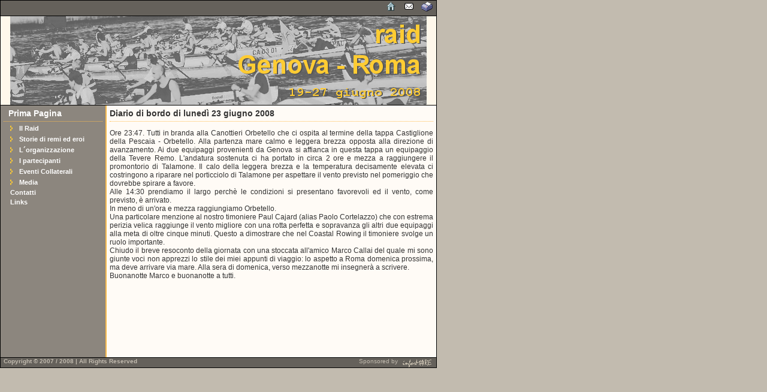

--- FILE ---
content_type: text/html
request_url: http://raid.informare.it/diario23.htm
body_size: 3330
content:
<!DOCTYPE HTML PUBLIC "-//W3C//DTD HTML 4.01 Transitional//EN" "http://www.w3.org/TR/html4/loose.dtd">
<html>
<head>
<meta name="verify-v1" content="1+9yN09DZ1asMn+D6eSsuFzAJ5JrIQt381bEaXm8DMs=" />
<title>Raid Remiero Genova Roma</title>

<link rel='stylesheet' type='text/css' href='/styles/xfenster.css'>
<script type='text/javascript' src='/jscript/x_core.js'></script>
<script type='text/javascript' src='/jscript/x_event.js'></script>
<script type='text/javascript' src='/jscript/x_drag.js'></script>
<script type='text/javascript' src='/jscript/lib/xfenster.js'></script>
<script type='text/javascript'>
document.write("<style type='text/css'>.xFenster {display:none}</style>");
function goPop(nota, evt){
new xFenster('xf'+nota, 'Nota '+nota, null, 200, mouseY(evt), 500, 160, true, true, true, true);
}
function mouseY(evt) {
if (evt.pageY) return evt.pageY;
else if (evt.clientY)
   return evt.clientY + (document.documentElement.scrollTop ?
   document.documentElement.scrollTop :
   document.body.scrollTop);
else return 0;
}
</script>

<link rel="stylesheet" type="text/css" media="print" href="styles/print.css" />
<link rel="stylesheet" type="text/css" media="screen" href="styles/table-less-1.css" />
</head>

<body bgcolor="#CCCCCC">
  <div id="mainbody">
    <div id="topnav"><a href="/index.htm" target="_top" title="Prima Pagina"><img src="images/home.gif" alt="Prima Pagina" border="0" /></a><a href="/Contatti.htm" target="_top" title="Contatti"><img src="images/email.gif" alt="Contatti" border="0" /></a><a onclick="print()" title="Stampa la pagina"><img src="images/print.gif" alt="Stampa la pagina" border="0" /></a></div>
    <div id="header">
    </div>
    <div id="leftcol">
      <div class="title">
        <h1>&nbsp;&nbsp;<a href="/index.htm">Prima Pagina</a></h1>
      </div>
      <div class="content">

<script type="text/javascript" src="menu/Scripts/cooltree.js"></script>
<script type="text/javascript">if (document.layers) document.write('<img src="menu/images/b.gif" width="' + (window.innerWidth - 57) + '" height="1" />');</script>
<style type="text/css">
.clsDemoNode, .clsDemoNode:visited{
	color: white;
	font-weight: bold;
	font-size : 11px;
	text-decoration : none;
	font-family : Arial, Helvetica, sans-serif;
}
.clsDemoNode:hover{
	color: #FFCC33;
	font-weight: bold;
	font-size : 11px;
	text-decoration : none;
	font-family : Arial, Helvetica, sans-serif;
}

.clsDemoNode1, .clsDemoNode1:visited{
	color: white;
	font-size : 11px;
	text-decoration : none;
	font-family : Arial, Helvetica, sans-serif;
}
.clsDemoNode1:hover{
	color: #FFCC33;
	font-size : 11px;
	text-decoration : none;
	font-family : Arial, Helvetica, sans-serif;
}
</style>

<script type="text/javascript">
var TREE1_FORMAT =
[
//0. left position
	15,
//1. top position
	30,
//2. show +/- buttons
	true,
//3. couple of button images (collapsed/expanded/blank)
	["menu/img/menu_pil.gif", "menu/img/menu_pil_active.gif", "menu/img/b.gif"],
//4. size of images (width, height,ident for nodes w/o children)
	[14,14,0],
//5. show folder image
	false,
//6. folder images (closed/opened/document)
	["menu/img/b.gif", "menu/img/b.gif", "menu/img/b.gif"],
//7. size of images (width, height)
	[8,2],
//8. identation for each level [0/*first level*/, 16/*second*/, 32/*third*/,...]
	[0,20,35,0],
//9. tree background color ("" - transparent)
	"",
//10. default style for all nodes
	"clsDemoNode",
//11. styles for each level of menu (default style will be used for undefined levels)
	["clsDemoNode","clsDemoNode1","clsDemoNode1","clsDemoNode1","clsDemoNode1"],
//12. true if only one branch can be opened at same time
	true,
//13. item pagging and spacing
	[0,1],
];

var TREE1_NODES = [
	['Il Raid', null, null,
		['Presentazione', "/presentazione.htm", null],
		['Il &quot;Progetto&quot;', "/Progetto.htm", null,
			['Premessa', "/ProgettoPremessa.htm", null],
			['Il Progetto', "/ProgettoProgetto.htm", null],
			['I partecipanti', "/ProgettoPartecipanti.htm", null],
			['L&acute;organizzazione', "/ProgettoOrganizzazione.htm", null],
			['Il viaggio', "/ProgettoViaggio.htm", null],
			['Le risorse finanziarie', "/ProgettoRisorse.htm", null],
			['Conclusione', "/ProgettoConclusione.htm", null],
		],
		['Il percorso', "/Percorso.htm", null],
		['Il regolamento', "/regolamento.htm", null],
		['Il &quot;logo&quot; del Raid', "/logo.htm", null],
				['Meteo', "/Meteo.htm", null],
		['La &quot;Realizzazione&quot;', null, null,
			['Messaggi', "/RealizzazioneMessaggi.htm", null],
			['Emozioni', "/RealizzazioneEmozioni.htm", null],
			['Foto', "/RealizzazioneFoto.htm", null],
			['Video', "/RealizzazioneVideo.htm", null],
		],
	],
	['', null, null],
	['Storie di remi ed eroi', null, null,
		['Antiche gare a remi', "/AnticheGare.htm", null],
		['Grandi regate dell&acute;800', "/grandiregate800.htm", null],
		['Raids del passato', "/raids.htm", null],
		['Storie di amor patrio', "/AmorPatrio.htm", null],
		['&quot;Leggende&quot; del remo', "/leggende.htm", null],
		['120 anni di F.I.C.', "/120anni.htm", null],
				['Gli allori olimpici', "/AlloriOlimpici.htm", null],
		['I titoli mondiali', "/TitoliMondiali.htm", null],
	],
	['', null, null],
	['L&acute;organizzazione', null, null,
		['G.S. Speranza', null, null,
				['Storia della Societ&agrave;', "/SperanzaIndex.htm", null],
				['Galleria fotografica', "/SperanzaGalleria.htm", null],
		],
		['R.C.C. Tevere Remo', "/OrganizzazioneTevere.htm", null],
		['Il <I>team</I> di lavoro', "/OrganizzazioneTeam.htm", null],
	],
	['', null, null],
	['I partecipanti', null, null,
		['Elenco', "Partecipanti.htm", null],
	],
		['', null, null],
	['Eventi Collaterali', null, null,
		['47&deg; Salone Nautico', "/salone.htm", null],
		['Premiazione Olimpionici', "/olimpici.htm", null],
		['Sanremo-Montecarlo', "/SanremoMontecarlo.htm", null],
		['Incontro all&acute;Eridano', "/Eridano.htm", null],
		['Camp. Italiano Fondo', "/CampFondo.htm", null],

	],
	['', null, null],
	['Media', null, null,
		['Comunicati', "/Comunicati.htm", null],
		['Rassegna stampa', "/Rassegna.htm", null],
	],
		['', null, null],
		['Contatti', "contatti.htm", null,
	],
	['', null, null],
		['Links', "links.htm", null,
	],
];

var tree1 = new COOLjsTree("Tree1", TREE1_NODES, TREE1_FORMAT);
</script>
      </div>
    </div>
    <div id="rightcol"><a name="content"></a>
      <div class="title">
        <h1>Diario di bordo di luned&igrave; 23 giugno 2008</h1>
      </div>
      <div class="content"><p align="justify">
	  Ore 23:47. Tutti in branda alla Canottieri Orbetello che ci ospita al termine della tappa Castiglione della Pescaia - Orbetello. Alla partenza mare calmo e leggera brezza opposta alla
	  direzione di avanzamento. Ai due equipaggi provenienti da Genova si affianca in questa tappa un equipaggio della Tevere Remo. L'andatura sostenuta ci ha portato in circa 2 ore e mezza
	  a raggiungere il promontorio di Talamone. Il calo della leggera brezza e la temperatura decisamente elevata ci costringono a riparare nel porticciolo di Talamone per aspettare il vento
	  previsto nel pomeriggio che dovrebbe spirare a favore.<br>
	  Alle 14:30 prendiamo il largo perch� le condizioni si presentano favorevoli ed il vento, come previsto, &egrave; arrivato.<br>
	  In meno di un'ora e mezza raggiungiamo Orbetello.<br>
	  Una particolare menzione al nostro timoniere Paul Cajard (alias Paolo Cortelazzo) che con estrema perizia velica raggiunge il vento migliore con una rotta perfetta e sopravanza
	  gli altri due equipaggi alla meta di oltre cinque minuti. Questo a dimostrare che nel Coastal Rowing il timoniere svolge un ruolo importante.<br>
	  Chiudo il breve resoconto della giornata con una stoccata all'amico Marco Callai del quale mi sono giunte voci non apprezzi lo stile dei miei appunti di viaggio: lo aspetto a Roma 
	  domenica prossima, ma deve arrivare via mare. Alla sera di domenica, verso mezzanotte mi insegner&agrave; a scrivere.<br>
	  Buonanotte Marco e buonanotte a tutti.
	  <br><br><br><br><br><br><br><br><br>
	  </p></div>
    </div>
    <div id="footer">
      <h3>Copyright &copy; 2007 / 2008 | All Rights Reserved</h3>
	  <div style="float: right; padding-right: 5px;">Sponsored by <a href="http://www.informare.it" title="inforMARE" target="_blank"><IMG SRC="/images/inf01.gif" WIDTH=56 HEIGHT=15 ALIGN=middle border=0></a></div>
    </div>
  </div>

</body>
</html>


--- FILE ---
content_type: text/css
request_url: http://raid.informare.it/styles/xfenster.css
body_size: 2597
content:
/* These styles are dynamically assigned by xFenster.   Do not apply them to any html.*/.xfCon { /* overall container */  position:absolute;  visibility:hidden;  overflow:hidden;  margin:0;  padding:0;  font-size:12px; /*x-small;*/  color:#000;  background:#fffbf6; /*#ccc;*/ /*#596380;*/  cursor:default;  border:1px solid #394360; /*#ffbd4d;*/}#xfCon a {	color: #333;	font-weight: bold;	text-decoration: none;	border-bottom: 1px dotted #333;	background: #fffbf6;}#xfCon a:hover {	color: #ffbd4d;	background: #fffbf6;}.xfTBar { /* titlebar default */  position:absolute;  left:1px;  top:1px;  right:1px;  overflow:hidden;  font-size:x-small;  margin:0;  padding:1px 4px;  font-weight:normal;  color:#000;  background:#65615b; /*#99a3c0;*/  cursor: move;}.xfTBarF { /* titlebar focused */  position:absolute;  left:1px;  top:1px;  right:1px;  overflow:hidden;  font-size:x-small;  margin:0;  padding:1px 4px;  font-weight:bold;  color:#fff;  background:#65615b; /*#596380;*/  cursor: move;}.xfSBar { /* statusbar default */  position:absolute;  left:1px;  bottom:1px;  right:1px;  overflow:hidden;  font-size:x-small;  margin:0;  padding:1px 4px;  color:#000;  background:#65615b; /*#99a3c0;*/  cursor: pointer;}.xfSBarF { /* statusbar focused */  position:absolute;  left:1px;  bottom:1px;  right:1px;  overflow:hidden;  font-size:x-small;  margin:0;  padding:1px 4px;  color:#000;  background:#65615b; /*#596380;*/  cursor: pointer;}.xfMIco { /* maximize/restore icon */  position:absolute;  overflow:hidden;  font-size:x-small;  right:16px;  top:1px;  width:12px;  height:12px;  margin:0;  padding:0;  background:transparent;  cursor:pointer;  background-image:url(/images/xf_maxres_icon.gif);}.xfCIco { /* close icon */  position:absolute;  overflow:hidden;  font-size:x-small;  right:1px;  top:1px;  width:12px;  height:12px;  margin:0;  padding:0;  background:transparent;  cursor:pointer;  background-image:url(/images/xf_close_icon.gif);}.xfRIco { /* resize icon */  position:absolute;  overflow:hidden;  font-size:x-small;  right:1px;  bottom:1px;  width:12px;  height:12px;  margin:0;  padding:0;  background:transparent;  cursor: se-resize;  background-image:url(/images/xf_resize_icon.gif);}.xfClient { /* The 'client area' can be an IFRAME or a DIV */  position:absolute !important;  left:1px !important;  right:1px !important;  overflow:auto;  margin:0 !important;  padding:0 !important;  border:1px solid #394360; /*#ffbd4d;*/}

--- FILE ---
content_type: text/css
request_url: http://raid.informare.it/styles/table-less-1.css
body_size: 657
content:
body {
	margin: 0;
	padding: 0;
	color: #FFF;
	background: #C2BBAF;
	font: 12px Arial, Helvetica, sans-serif;
}
a {
	color: #333;
	text-decoration: none;
	font-weight: bold;
	background: #FFF;
}
a:hover {
	color: #ffbd4d;
	text-decoration: none;
	font-weight: bold;
	background: #FFF;
}

#mainbody {
	width: 727px;
	margin: 0;
	padding: 0;
	border: 1px solid #000;
	color: #FFF;
	background: #8c867e;
}
#topnav {
	clear: both;
	position: relative;
	width: 727px;
	height: 25px;
	border-bottom: 1px solid #000;
	text-align: right;
	padding: 0;
	background: #65615b;
	color: #FFFFFF;
}
#topnav a {
	border: 0px;
	text-decoration: none;
	padding: 0px 5px 0px 5px;
	background: #65615b;
	color: #FFFFFF;
}
#topnav a:hover {
	text-decoration: none;
	background: #65615b;
	color: #ffbd4d;
}
#header {
	clear: both;
	position: relative;
	width: 727px;
	height: 148px;
	max-height: 148px;
	overflow: hidden;
	color: #FFF;
	padding: 0;
	margin: 0;
	background: #FFF8EB url(/foto/header5.png) no-repeat center;
	border-bottom: 1px solid #000;
}
#leftcol {
	position: relative;
	width: 165px;
	color: #FFF;
	padding: 5px;
	float: left;
	text-align: left;
	background: #8c867e;
}
#leftcol .title h1 {
	font-size: 14px;
	font-weight: bold;
	margin: 0;
	padding: 0;
}
#leftcol .content {
	margin: 5px 0 10px;
	border-top: 1px dotted #ffbd4d;
}
#leftcol a {
	color: #FFF;
	font-weight: bold;
	text-decoration: none;
	background: #8c867e;
}
#leftcol a:hover {
	color: #ffbd4d;
	background: #8c867e;
}
#rightcol {
	position: relative;
	width: 540px;
	border-left: 2px solid #ffbd4d;
	color: #333;
	padding: 5px;
	float: right;
	text-align: left;
	background: #fffbf6;
}
#rightcol .title h1 {
	font-size: 14px;
	font-weight: bold;
	margin: 0;
	padding: 0;
}
#rightcol .content {
	margin: 5px 0 10px;
	border-top: 1px dotted #ffbd4d;
}
#rightcol a {
	color: #333;
	font-weight: bold;
	text-decoration: none;
	border-bottom: 1px dotted #333;
	background: #fffbf6;
}
#rightcol a:hover {
	color: #ffbd4d;
	background: #fffbf6;
}
#footer {
	clear: both;
	position: relative;
	width: 727px;
	height: 16px;
	font-size: 10px;
	color: #C2BBAF;
	text-align: center;
	background: #65615b;
	border-top: 1px solid #000;
}
#footer h3 {
	font-size: 10px;
	margin: 0;
	padding: 0 5px;
	float: left;
}
#footer a {
	text-decoration: none;
	font-weight: bold;
	color: #FFF;
	font-size: 10px;
	background: #65615b;
}
#footer a:hover {
	color: #ffbd4d;
	text-decoration: none;
	background: #65615b;
}
.screenshot {
	padding: 4px;
	float: right;
}
#toplink {
	float: right;
	clear: both;
}

--- FILE ---
content_type: text/css
request_url: http://raid.informare.it/styles/print.css
body_size: 299
content:
#leftcol {
	display: none;
	}
#mainbody {
	width: 600px;
	margin: 0;
	padding: 0;
	text-align: left;
	}
#topnav {
	display: none;
	}
#header {
	display: none;
	}
.screenshot {
	display: none;
	}
#footer {
	display: none;
	}
#toplink {
	display: none;
	}

--- FILE ---
content_type: application/javascript
request_url: http://raid.informare.it/menu/Scripts/cooltree.js
body_size: 6950
content:
// Title: COOLjsTree
// URL: http://javascript.cooldev.com/scripts/cooltree/
// Version: 2.8.7c
// Last Modify: 24 Apr 2007

// Options: STANDARD, COMPRESSED

(function(){function _3F(_6){return typeof _6=='function'};function _g(_6){return typeof _6=='undefined'};function _3w(_6){return typeof _6=='number'};function _3z(_6){return typeof _6=='object'};var$=null;function _C(_29){this._M=[_g(_29)?'':_29]};_C.prototype={_2d:function(_2J){this._M.splice(0,0,[_2J]);return this},_13:function(_a){this._M[this._M.length]=_a;return this},_3H:function(_a){this._M=this._M.concat(_a._M);return this},_2I:function(){var _a=this._K(),_8=[],_B=0;while((_B=_a.indexOf('{',_B))!=-1&&_a.length-_B>2)if(_a.charAt(_B+2)=='}'){_8[_8.length]=_a.slice(0,_B);_8[_8.length]=parseInt(_a.charAt(_B+1));_a=_a.slice(_B+3);_B=0};return _8.concat([_a])},_$:function(_1p,_2L){this._13(_1p[0]);for(var i=1;i<_1p.length;i+=2)this._13(_2L[_1p[i]])._13(_1p[i+1]);return this},_K:function(){return this._M.join('')}};function _k(_o,_e,_4,_2N,_19){this.name=this._o=_o;this.bw=new _k._2z();with(_k._1g.prototype){if(this.bw.gecko)_L=_2U;else if(this.bw.ns4)_L=_2K;else if(this.bw.operaNew)_L=_2Q;else if(this.bw._Q)_L=_2W;else _L=_2X;if(this.bw.ns4)_O=_2S;else _O=_2T};var _1K={_F:_4[0],_z:_4[1],_1a:{nb:_4[2],nf:_4[5]},_2D:_4[3],_1H:_4[3][2],_1A:_4[4][0],_1F:_4[4][1],_2G:_4[4][2],_2H:_4[6],_1P:_4[7][0],_1M:_4[7][1],_1B:_4[8],_1L:_4[10],_34:_4[11],_3e:_4[12],_3j:_4[13][0],_3k:_4[13][1]};if(_1K._1a.nb)_1_(_4[3]);if(_1K._1a.nf)_1_(_4[6]);this._4=_1K;this._1z=null;if(!this.bw._15)this.__=new _k._1$(_4[9],this);if(_g(window.CTrees))window.CTrees={};window.CTrees[_o]=this;this.jsPath="window.CTrees['"+_o+"']";this.Nodes=this._e=[];this._3h=-1;this._3f=0;this._1I={};this._m=this._17(([{id:null},'',null,null,{format:{}}]).concat(_e));this._V=this.bw._Q?'':'px';this._W=!_2N&&this.bw.dom&&!this.bw._Q&&!this.bw.ns4;this._19=_19;this._20=document.body&&document.body.dir=='rtl';this._Z=-1;this._A={_3u:'<a onmouseover="'+this._r('{0}','onmouseover','{1}')+'" href="{2}" target="{3}" id="{4}" class="{5}">{6}</a>',_1q:'<img src="{0}" name="{1}" id="{1}" width="{2}" height="{3}" border="0"'+(this.bw.ns4?'':' style="display:block"')+' />',_11:'<td style="font-size:1px" width="{0}">{1}</td>',_3r:'<table{0} cellpadding="'+this._4._3j+'" cellspacing="'+this._4._3k+'" border="0" class="cls'+this._o+'__{1}"><tbody><tr>{2}{3}<td{4}><div id="{5}a" style="position:relative;">{6}</div></td></tr></tbody></table>',_3q:'<div onmouseover="'+this._r('layer','onmouseover','{0}')+'" id="{1}d"  style="{2}left:-10000px;top:-10000px;position:absolute;{3}">{4}</div>'};for(var i in this._A)this._A[i]=new _C(this._A[i])._2I();this.init();this._21=true;this.draw()};$=_k.prototype;_k._3D=function(){if(!new _k._2z().ns4)for(var i in window.CTrees){window.CTrees[i]._21=true;window.CTrees[i].draw()}};$.$handleEvent=function(_l,_d,_J,_9,_j){var _=this._3d(_J),_r=_l+'_'+_d;if(!_)return false;if(!_._1f[_l]){this._22(_l,_9,this,_J);this._22(_l,_9,_._23(),_J);_._1f[_l]=true};this._1W(_r,_._23(),_,_j);return this._1W(_r,this,_,_j)};$._22=function(_l,_9,_1o,_J){for(var _r in _1o)if(_r.match(new RegExp('^'+_l+'_'+'(on.+)$')))_9[RegExp.$1]=new Function(this._r(_l,RegExp.$1,_J))};$._1W=function(_r,_1o,_32,_j){return _1o[_r]?_1o[_r](_32,_j):false};$._r=function(_l,_j,_J){return'return '+this.jsPath+'.$handleEvent(\''+_l+'\',\''+_j+'\','+_J+',this,window.event||arguments[0])'};$.getAdditionalColumns=function(_){return''};$.getRoot=$._N=function(){if(!this._12){this._m._9=this._12=new _k._1g(this._m,this,null,false);this._12._P(true)};return this._12};$._1R=function(_3){var _p=this._1x('n',_3,this._m._1);if(!_p)return null;var _7=this._m,i=0;for(var i=0;i<_p.length-1;i++)_7=_7._1[_p[i]];return[_7,_p[i]]};$._10=function(_){if(_==this._12)this._12=null;if(_._9){_._9._1D();_._v=null;_._9=null};for(var i=0;i<_._1.length;i++)if(_._1[i]._9)this._10(_._1[i])};$._3C=function(_2x,_u,_5){var _7;if(_2x==this._m._3)_7=this._m;else{var _G=this._1R(_2x);if(_G)_7=_G[0]._1[_G[1]]};if(_7){this._10(_7);for(var i=0;i<_5.length;i++)_5[i]=this._17(_5[i]);_u=Math.max(0,Math.min(_u,_7._1.length));if(_u==_7._1.length)_7._1=_7._1.concat(_5);else{var _1=_7._1;_7._1=[];for(var i=0;i<_1.length;i++){if(i==_u)_7._1=_7._1.concat(_5);_7._1[_7._1.length]=_1[i]}};this._w();return _u}else return null};$._30=function(_3,_5,_2_,_2$,_2q){if(_3==this._N()._3){this._N()._R();this._10(this._N());var _5=this._17(_5);if(_2q)_5._1=this._m._1;this._m=_5}else{var _G=this._1R(_3);if(_G){var _7=_G[0],_1=_7._1,_3=_G[1];this._10(_7);var _5=this._17(_5);if(_2_)_5[0]=_7._1[_3][0];if(_2$)_5[4]=_7._1[_3][4];if(_2q)_5._1=_7._1[_3]._1;_5.i=_5[0].id;_5.f=_5[4].format;_7._1[_3]=_5}}};$._3A=function(_7,_3){if(!_g(_7._1[_3])){if(_7._1[_3]._9)delete this._e[_7._1[_3]._9._3];this._10(_7);_7._1.splice(_3,1)}};$.getSelectedNode=function(){return this.nodeByIndex(this._1z)};$._35=function(_){return this._1z===_._3};$._2r=function(_1b){for(var i in _1b){this._1w[_1b[i].id]=_1b[i];if(_1b[i].layers)this._2r(_1b[i].layers)}};$._2p=function(_q){if(this.bw.ns4){if(!this._1w){this._1w={};this._2r(document.layers)};return this._1w[_q]}else return(document.all&&document.all[_q])||document.getElementById(_q)};$.moveTo=function(x,y){this.__._z=y;this.__._F=x;this.__._O(x,y);this._4._z=y;this._4._F=x;this.draw()};$.ensureVisible=function(_3,_3a){var _=this.nodeByIndex(_3);var _w=false;while(_){_=_._v;if(_._18())break;if(!_._s()){this.expandNode(_._3,1);_w=true}};if(_w&&!_3a)this.draw()};$._1x=function(_16,_6,_e){for(var i=0;i<_e.length;i++){switch(typeof(_6)){case'string':case'number':if(_e[i][_16]==_6)return[i];break;default:if((''+_e[i][_16]).match(_6))return[i]};var _2y=this._1x(_16,_6,_e[i]._1);if(_2y)return[i].concat(_2y)};return null};$._1l=function(_16,_6){return this._N()._2w(this._1x(_16,_6,this._m._1))};$.nbn=$.nodeByName=function(_6){return this._1l('c',_6)};$.nodeByID=function(_6){return this._1l('i',_6)};$.nodeByURL=function(_6){return this._1l('u',_6)};$.nodeByIndex=$._3d=function(_6){if(!this._e[_6])this._e[_6]=this._1l('n',_6);return this._e[_6]};$.nodeByXY=function(_X,_Y){for(var i=0;i<this._e.length;i++)if(this._e[i])with(this._e[i])if(visible&&_i<=_X&&_b<=_Y&&_i+w>_X&&_b+h>_Y)return this._e[i];return null};$._w=function(_b){if(!this._2c)this._2c=window.setTimeout(this.jsPath+'.draw()',1);if(typeof(_b)=='number')this._Z=Math.min(_b,this._Z);else this._Z=-1};$._1D=function(_){_._1D()};$._R=function(){if(this._W)for(var _3 in this._1I){var _=this.nodeByIndex(_3);if(_)_._R()};this._1I={}};$.draw=function(){if(this.bw._15||!this._21)return;this._R();this._2b=true;this._I=0;this._E=0;with(this._N()){draw(true);if(this._20)draw(true)};this.__._37(this._E,this._I);this._2c=null;this._Z=10000000;if(this.ondraw)this.ondraw(this);this._2b=false};$.expandNode=function(_3,_3I,_2l){if(!this.bw._15){var _=this.nodeByIndex(_3);if(_2l)this.selectNode(_3);if(_&&_._2m()){var _3o=!_._s();if(this._4._3e){this.collapseAll(this._v);this.ensureVisible(_.index,true)};_._P(_3o);this._w(_._b)}}};$._2l=$.selectNode=function(_3){this._1z=parseInt(_3);this._w()};$._2k=function(_c,_){for(var i=0;i<_._1.length;i++){this._2k(_c,_._1[i]);if(_._1[i]._1.length)if(_._1[i]._9)_._1[i]._9._P(_c);else _._1[i][4].format.expanded=_c}};$._2j=function(_c,_){this._2k(_c,_||this._m);this._w()};$.collapseAll=function(_){this._2j(false,_&&_._5)};$.expandAll=function(_){this._2j(true,_&&_._5)};$._17=function(_){if(_g(_[_.length-1]))_=_.slice(0,_.length-1);if(_g(_[0].id))_=([{id:null}]).concat(_);if(_g(_[4])||_g(_[4].format))_=_.slice(0,4).concat([{format:{}}]).concat(_.slice(4));var _3=this._3h++;var _1=_.slice(5);_=_.slice(0,5);_._1=[];for(var i=0;i<_1.length;i++)_._1[i]=this._17(_1[i]);_[4]=_2h(_[4]);_.i=_[0].id;_.c=_[1];_.u=_[2];_.t=_[3];_.f=_[4].format;_.n=_._3=_3;_._9=null;return _};$.init=function(){var s=new _C;this._N()._2i(s,!this._W);if(!this.bw._15)this.__._33(s);if(this.bw.ns4)s._2d('<div id="'+this._o+'dummytreediv" style="position:absolute;"></div>');document.write(s._K())};$._1O=function(_){var _8='';if(this._19){for(var i=0;i<_._1.length;i++)if(_._1[i]._1.length&&!_._1[i][4].format.noCookie&&_._1[i][4].format.expanded&&_._1[i][0].id)_8+=_._1[i][0].id+' '+this._1O(_._1[i])}else{for(var i=0;i<_._1.length;i++)if(_._1[i]._1.length&&!_._1[i][4].format.noCookie)_8+=(_._1[i][4].format.expanded?1:0)+this._1O(_._1[i])};return _8};$._3v=function(){return this._1O(this._m)};$._1N=function(_,_c,_3){if(_c){if(this._19){for(var i=0;i<_._1.length;i++){if(_._1[i]._1.length&&!_._1[i][4].format.noCookie){if(_._1[i]._9)_._1[i]._9._P(_c[_._1[i][0].id]);else _._1[i][4].format.expanded=_c[_._1[i][0].id];_3=this._1N(_._1[i],_c,_3+1)}}}else{for(var i=0;i<_._1.length;i++){if(_._1[i]._1.length&&!_._1[i][4].format.noCookie){if(_._1[i]._9)_._1[i]._9._P(_c.charAt(_3)=='1');else _._1[i][4].format.expanded=_c.charAt(_3)=='1';_3=this._1N(_._1[i],_c,_3+1)}}}};return _3};$._3x=function(_c){if(this._19){var _2g=_c?_c.split(' '):[];_c={};for(var i=0;i<_2g.length;i++)_c[_2g[i]]=true};this._1N(this._m,_c||'',0)};$.layer_onmousedown=function(_,_j){_._2f=true;_._14();_._S();return true};$.layer_onmouseup=$.layer_onclick=function(_,_j){_._2f=false;_._14();_._S();return true};$.layer_onmouseover=function(_,_j){_._1G=true;_._14();_._S();return true};$.layer_onmouseout=function(_,_j){_._1G=false;_._14();_._S();return true};$.image_onclick=$.caption_onclick=function(_,_j){this.expandNode(_.index,1,1);return true};$.button_onclick=function(_,_j){this.expandNode(_.index);return true};$.image_onmouseover=$.button_onmouseover=$.caption_onmouseover=function(_,_j){window.status=_.text;return true};$.image_onmouseout=$.button_onmouseout=$.caption_onmouseout=function(node,_j){window.status=window.defaultStatus;return true};$.loadFromXmlObject=$._2Z=function(_1E){function _36(_n){for(var i=0,l=_n.childNodes.length,n;i<l&&(n=_n.childNodes[i]);i++){if(n.tagName=='children'){return n}};return null};function _3n(_n){var _8=null,_1;if(_n.tagName=='node'){_8=[{id:_n.getAttribute('caption')},_n.getAttribute('caption'),_n.getAttribute('url'),_n.getAttribute('target')];if(_1=_36(_n)){if(_1.getAttribute('url')){_8.push({format:{xml:_1.getAttribute('url')}})}else{_8=_8.concat(_2v(_1))}}};return _8};function _2v(_n){var _8=[],_;for(var i=0,l=_n.childNodes.length,n;i<l&&(n=_n.childNodes[i]);i++){if(_=_3n(n)){_8.push(_)}};return _8};return _1E&&_1E.tagName=='tree'?_2v(_1E):null};$.loadFromXmlFile=function(_t){this._N()._27(_t)};_k._1g=function(_5,_2,_7,_2A){var _3=_5._3;this._5=_5;this._3=this.index=_3;this.jsPath=_2.jsPath+'.nodeByIndex('+_3+')';this.treeView=this._2=_2;this._v=this.parentNode=_7;this._2A=_2A;this.text=_5[1];this.url=_5[2];this.target=_5[3];this._3y=null;this._1f={};this.nodeID=_5[0].id;this._4=_5[4].format;this._1j=null;this._P(this._5[4].format.expanded);this.children=this._1=[];this._H=this.level=_7?_7._H+1:-1;this.visible=false;this._D={};this._2a=false;this._1k={};if(_7)this._38()};$=_k._1g.prototype;$._18=function(){return this._2._m._3==this._3};$._s=function(){return this._5[4].format.expanded};$.id=function(){return this._q};$._1t=function(_2e,_t,_2o){this._2._30(this._3,[_g(_2e)?this._39():_2e,_g(_t)?this._3c():_t,_g(_2o)?this._3b():_2o],true,true,true);this._2._w()};$.getTree=function(){return this._2};$.getParent=function(){return this._v};$.getId=function(){return this._5[0].id};$._39=$.getCaption=function(){return this._5[1]};$._3c=$.getUrl=function(){return this._5[2]};$._3b=$.getTarget=function(){return this._5[3]};$._23=$.getFormat=function(){return this._5[4].format};$.setCaption=function(_6){this._1t(_6,this._1e,this._1e)};$.setUrl=function(_6){this._1t(this._1e,_6,this._1e)};$.setTarget=function(_6){this._1t(this._1e,this._1e,_6)};$.hasChildren=$._1h=function(){return!!this._5._1.length};$._2m=function(){return this._1h()||this._5[4].format.isFolder||this._5[4].format.xml};$._2w=function(_p){if(_p)return _p.length?this._1J(_p[0])._2w(_p.slice(1)):this;return null};$._P=function(_6){this.expanded=this._5[4].format.expanded=!!_6;this._14();if(_6&&this._5[4].format.xml&&!this._5[4].format._31){this._5[4].format._31=true;this._27(this._5[4].format.xml)}};$._27=function(_t){var _1i=this,_y;try{_y=new ActiveXObject('Msxml2.XMLHTTP')}catch(e){try{_y=new ActiveXObject('Microsoft.XMLHTTP')}catch(e){_y=new XMLHttpRequest()}};_y.onreadystatechange=function(){if(_y.readyState==4&&_y.status==200){_1i.recreate((_1i._18()?['',null,null]:_1i._5).concat(_1i._2._2Z(_y.responseXML.documentElement)))}};_y.open('GET',_t);_y.send('')};$._28=function(){if(this._2._4._1a.nb&&!this._4.nobuttons&&(this._1h()||this._5[4].format.xml))return this._25(this._2._4._2D,this._4.buttons,this._s()?1:0);return null};$._1S=function(){if(this._2._4._1a.nf&&!this._4.nofolders){var _3=this._2m()?(this._s()?1:0):2;return this._25(this._2._4._2H,this._4.folders,_3)};return null};$._25=function(_1T,_1U,_3){var _f=(_1U&&_1U[_3])||(_1T&&_1T[_3])||this._2._4._1H;if(typeof _f!='string'&&_f[0]){if(this._2f&&this._1G&&_f[2])_f=_f[2];else if(this._1G&&_f[1])_f=_f[1];else _f=_f[0]};return _f};$._14=function(){if(this._1d){this._1Q('nb',this._28());this._1Q('nf',this._1S())}};$._1Q=function(_d,_f){if(_f){var _1v=(this._h().document||document).images[this._q+_d];if(this._2._4._1a[_d]&&_1v&&_1v.src!=_f)this._1k[_d]={_1q:_1v,_p:_f}}};$._38=function(){this._1A=_g(this._4.bsize)?this._2._4._1A:this._4.bsize[0];this._1F=_g(this._4.bsize)?this._2._4._1F:this._4.bsize[1];this._1P=_g(this._4.fsize)?this._2._4._1P:this._4.fsize[0];this._1M=_g(this._4.fsize)?this._2._4._1M:this._4.fsize[1]};$._2i=function(_a,_1m){this._q='nt'+this._2._o+'_'+this._2._3f++;if(!this._18())if(this._2.bw._15)_a._13(this._1u());else _a._$(this._2._A._3q,[this._3,this._q,this._2.bw.mac||this._2.bw._Q?'':'height:1px;width:1px;',this._2._W?'':'visibility:hidden;',this._1u()]);if(_1m)this._24(_a,_1m);return _a};$._24=function(_a,_1m){for(var i=0;i<this._1s();i++)this._1J(i)._2i(_a,_1m);return _a};$._1V=function(_t,_l,_2Y,_1L,_3g){return new _C()._$(this._2._A._3u,[_l,this._3,_t||'javascript:void(0)',_t&&this.target||'',_3g&&(this._q+'an')||'',_1L||'',_2Y])._K()};$._3p=function(_1r,_o,_1y,_1C){return new _C()._$(this._2._A._1q,arguments)._K()};$._11=function(_l,_d,_1r,_3t,_3s,w,h,_3E){if(!w||!_1r)return'';var _1Z=this._3p(_1r,_d&&this._q+_d||'',w,h);return new _C()._$(this._2._A._11,[w,_3t?this._1V(_3s&&this.url,_l,_1Z):_1Z])._K()};$._3m=function(){with(this._2._4)return _g(_1B[this._H])?_1B[0]*this._H:_1B[this._H]};$._1u=function(){this._3i=this._3l();var _2B=['',this._H,this._11('','',this._2._4._1H,false,false,this._3m()+(this._1h()||this._5[4].format.xml?0:this._2._4._2G),1),this._11('button','nb',this._28(),true,false,this._1A,this._1F,'')+this._11('image','nf',this._1S(),true,true,this._1P,this._1M,''),' nowrap="nowrap"',this._q,this._1V(this.url,'caption',this.text,this._3i,true)];return new _C()._$(this._2._A._3r,_2B)._K()};$._3l=function(){var _8;with(this._2._4)_8=_34[this._H]||_1L;if(typeof(_8)!='string')_8=_8[this._H];return _8||''};$._2S=function(_i,_b){if(this._i!=_i||this._b!=_b){this._i=_i;this._b=_b;with(this._h())moveTo(_i,_b)}};$._2T=function(_i,_b){if(this._i!=_i||this._b!=_b){this._i=_i;this._b=_b;with(this._h().style){left=_i+this._2._V;top=_b+this._2._V}}};$._O=null;$._1Y=function(){if(!this._U){var o;if(this._2._W){o=document.createElement('div');o.style.position='absolute';o.style.top=0;o.style.left=0;o.innerHTML=this._24(new _C)._K();this._2.__._h().appendChild(o)}else{o=this._h('ch')};this._U=o};return this._U};function _1X(_1c){_1c.parentNode.removeChild(_1c)};$._26=function(){if(this._U){var _2O=this._U;this._U=null;for(var i=0;i<this._5._1.length;i++)with(this._5._1[i])if(_9)_9._R();_1X(_2O)}};$._1D=function(){if(this._2._2b)this._R();else{this._2._1I[this._3]=true;this._2._w()}};$._2P=function(){this._h().innerHTML=this._1u();this._1f={}};$._R=function(){if(this._1d){for(var i in this._D){_1X(this._D[i]);this._D[i]=null};this._D={};this.w=this.h=0;this._i=this._b=-1;this._1d=false};this._1f={};this._26();if(!this._18())this._v._26()};$._2t=function(_1c,_6){if(this._2.bw.ns4)_1c.visibility=_6?'show':'hide';else _1c.style.visibility=_6?'visible':'hidden'};$._S=function(){if(!this._2._W)this._2t(this._h(),this.visible);if(this.visible){for(var i in this._1k)with(this._1k[i])_1q.src=_p;this._1k={}}};$._2u=function(){if(!this.visible)this._O(-10000,-10000);else this._O(this._2._20?(this._2.bw.gecko?this._2._E:0)-this.w:0,this._2._1n)};$._2U=function(_x){if(!this.h||_x){with(this._h().childNodes[0]){this.w=offsetWidth;this.h=offsetHeight}}};$._2K=function(_x){if(!this.h||_x){with(this._h()){this.w=clip.width;this.h=clip.height}}};$._2Q=function(_x){if(!this.h||_x){with(this._h().childNodes[0]){this.w=offsetWidth;this.h=offsetHeight}}};$._2W=function(_x){if(!this.h||_x){with(this._h()){this.w=style.pixelWidth;this.h=style.pixelHeight}}};$._2X=function(_x){if(!this.h||_x){with(this._h()){this.w=scrollWidth||offsetWidth;this.h=scrollHeight||offsetHeight}}};$._L=function(){};$.draw=function(_T){var _2M=this.visible!=_T;var _2R=this._1d;var _3G=this._2a;if(this._18()){this._2._1n=0;this.visible=_T}else if(this._b<this._2._Z){this._2._1n=this._b+this.h;this._2._E=this._E;this._2._I=this._I}else if(this.visible||_T){this._2._Z=-1;this.visible=_T;this._S();if(this.visible){this._L();this._2u();if(this._2a&&this._1j!=this._s()&&_2R){this._2P();this._L();this._2u();this._S()};this._2._E=Math.max(this.w,this._2._E);this._2._1n+=this.h;this._2._I=Math.max(this._2._1n,this._2._I);this._E=this._2._E;this._I=this._2._I}};if((this.visible&&(this._1j||this._s()))||(!this.visible&&_2M&&this._1j))this._2V(this._s()&&this.visible);if(this._2._W&&this._1h()&&(this._U||(this._s()&&this.visible)))this._2t(this._1Y(),this._s()&&this.visible);this._1j=this._s()};$._2V=function(_T){for(var i=0;i<this._1s();i++)this._1J(i).draw(_T)};$._3J=function(){return this._2._35(this)};$.getNumberOfChildren=$._1s=function(){return this._5._1.length};$.getChild=$._1J=function(_u){with(this._5._1[_u]){if(!_9){var _2n=this._5._1[_u];_9=this._2._e[_2n._3]=new _k._1g(_2n,this._2,this,_u<this._1s()-1)};return _9}};$._3B=function(){var _8=0;while(_8<this._v._5._1.length)if(this._v._5._1[_8]._3==this._3)return _8;else _8++;return null};$.getLayer=$._h=function(_d){if(!_d)_d='d';if(!this._D[_d]){if(!this._1d){if(this._v)this._v._1Y();this._1d=true;this._D={}};this._D[_d]=this._2._2p(this._q+_d)};return this._D[_d]};_k._1$=function(_2C,_2){this._2=_2;this._F=_2._4._F;this._z=_2._4._z;this._o='cls'+_2._o+'__';this.color=_2C};$=_k._1$.prototype;$._h=function(_d){return this._2._2p(this._o+(_d||''))};$._37=function(_1y,_1C){if(this._2.bw._Q&&!this._2E)this._2E=true;else{with(this._h())if(this._2.bw.ns4)resizeTo(_1y,_1C);else{style.width=_1y+this._2._V;style.height=_1C+this._2._V}}};$._O=function(_F,_z){with(this._h())if(this._2.bw.ns4)moveTo(_F,_z);else{style.left=_F+this._2._V;style.top=_z+this._2._V}};$._33=function(_a){var p='relative',w=1,h=1;p='absolute';return _a._2d('<div style="overflow:'+(this._2._Q?'scroll':'hidden')+';'+(this.color==""?"":(this._2.bw.ns4?'layer-':'')+'background-color:'+this.color+";")+'position:'+p+';top:'+this._z+'px;left:'+this._F+'px;width:'+w+'px;height:'+h+'px;z-index:0;" id="'+this._o+'">'+(this._2.bw.ns4?'<img src="'+this._2._4._1H+'" width="'+w+'" height="'+h+'" />':''))._13('</div>')};_k._2z=function(){var _2F=parseInt(navigator.appVersion);this.ver=navigator.appVersion;this.agent=navigator.userAgent;this.dom=document.getElementById?1:0;this.opera=window.opera?1:0;this.ie5=this.ver.match(/MSIE 5/)&&this.dom&&!this.opera;this.ie6=this.ver.match(/MSIE 6/)&&this.dom&&!this.opera;this.ie4=document.all&&!this.dom&&!this.opera;this.ie=this.ie4||this.ie5||this.ie6;this.mac=this.agent.match(/Mac/);this.ie3=this.ver.match(/MSIE/)&&_2F<4;this.hotjava=this.agent.match(/hotjava/i);this.ns4=document.layers&&!this.dom&&!this.hotjava;this._15=this.hotjava||this.ie3;this.operaNew=this.agent.match(/opera.[789]/i);this.gecko=this.agent.match(/gecko/i);this.oldGecko=this.agent.match(/gecko\/2002/i);this._Q=this.opera&&!this.operaNew};function _1_(_2s){for(var i=0;i<_2s.length;i++)(new Image()).src=_2s[i]};function _2h(o){var r={};for(var i in o)r[i]=typeof(o[i])=='object'&&o[i]!==null?_2h(o[i]):o[i];return r};window.COOLjsTree=_k})()


--- FILE ---
content_type: application/javascript
request_url: http://raid.informare.it/jscript/x_event.js
body_size: 1894
content:
/* Compiled from X 4.15 by XC 1.05 on 03Jun07 */
function xEvent(evt){var e=evt||window.event;if(!e)return;this.type=e.type;this.target=e.target||e.srcElement;this.relatedTarget=e.relatedTarget;/*@cc_on if(e.type=='mouseover')this.relatedTarget=e.fromElement;else if(e.type=='mouseout')this.relatedTarget=e.toElement;@*/if(xDef(e.pageX)){this.pageX=e.pageX;this.pageY=e.pageY;}else if(xDef(e.clientX)){this.pageX=e.clientX+xScrollLeft();this.pageY=e.clientY+xScrollTop();}if(xDef(e.offsetX)){this.offsetX=e.offsetX;this.offsetY=e.offsetY;}else if(xDef(e.layerX)){this.offsetX=e.layerX;this.offsetY=e.layerY;}else{this.offsetX=this.pageX-xPageX(this.target);this.offsetY=this.pageY-xPageY(this.target);}this.keyCode=e.keyCode||e.which||0;this.shiftKey=e.shiftKey;this.ctrlKey=e.ctrlKey;this.altKey=e.altKey;if(e.type.indexOf('click')!=-1){this.button=0;}else if(e.type.indexOf('mouse')!=-1){this.button=e.button;/*@cc_on if(e.button&1)this.button=0;else if(e.button&4)this.button=1;else if(e.button&2)this.button=2;@*/}}xLibrary={version:'4.15',license:'GNU LGPL',url:'http://cross-browser.com/'};function xAddEventListener(e,eT,eL,cap){if(!(e=xGetElementById(e)))return;eT=eT.toLowerCase();if(e.addEventListener)e.addEventListener(eT,eL,cap||false);else if(e.attachEvent)e.attachEvent('on'+eT,eL);else{var o=e['on'+eT];e['on'+eT]=typeof o=='function'?function(v){o(v);eL(v);}:eL;}}function xPreventDefault(e){if(e&&e.preventDefault)e.preventDefault();else if(window.event)window.event.returnValue=false;}function xRemoveEventListener(e,eT,eL,cap){if(!(e=xGetElementById(e)))return;eT=eT.toLowerCase();if(e.removeEventListener)e.removeEventListener(eT,eL,cap||false);else if(e.detachEvent)e.detachEvent('on'+eT,eL);else e['on'+eT]=null;}function xStopPropagation(evt){if(evt&&evt.stopPropagation)evt.stopPropagation();else if(window.event)window.event.cancelBubble=true;}

--- FILE ---
content_type: application/javascript
request_url: http://raid.informare.it/jscript/x_drag.js
body_size: 2398
content:
/* Compiled from X 4.15 by XC 1.05 on 03Jun07 */
xLibrary={version:'4.15',license:'GNU LGPL',url:'http://cross-browser.com/'};function xDisableDrag(id,last){if(!window._xDrgMgr)return;var ele=xGetElementById(id);ele.xDraggable=false;ele.xODS=null;ele.xOD=null;ele.xODE=null;xRemoveEventListener(ele,'mousedown',_xOMD,false);if(_xDrgMgr.mm&&last){_xDrgMgr.mm=false;xRemoveEventListener(document,'mousemove',_xOMM,false);}}function xDisableDrop(id){if(!window._xDrgMgr)return;var e=xGetElementById(id);if(e&&e.xODp){e.xODp=null;for(i=0;i<_xDrgMgr.drops.length;++i){if(e==_xDrgMgr.drops[i]){_xDrgMgr.drops.splice(i,1);}}}}var _xDrgMgr={ele:null,mm:false};function xEnableDrag(id,fS,fD,fE,x1,y1,x2,y2){var el=xGetElementById(id);if(el){el.xDraggable=true;el.xODS=fS;el.xOD=fD;el.xODE=fE;el.xREC=null;if(xDef(x1,y1,x2,y2)){el.xREC={x1:x1,y1:y1,x2:x2,y2:y2};}xAddEventListener(el,'mousedown',_xOMD,false);if(!_xDrgMgr.mm){_xDrgMgr.mm=true;xAddEventListener(document,'mousemove',_xOMM,false);}}}function _xOMD(e){var ev=new xEvent(e);var t=ev.target;while(t&&!t.xDraggable){t=xParent(t);}if(t){xPreventDefault(e);t.xDPX=ev.pageX;t.xDPY=ev.pageY;_xDrgMgr.ele=t;xAddEventListener(document,'mouseup',_xOMU,false);if(t.xODS){t.xODS(t,ev.pageX,ev.pageY,ev);}}}function _xOMM(e){var ev=new xEvent(e);if(_xDrgMgr.ele){xPreventDefault(e);var b=true,el=_xDrgMgr.ele;var dx=ev.pageX-el.xDPX;var dy=ev.pageY-el.xDPY;el.xDPX=ev.pageX;el.xDPY=ev.pageY;if(el.xREC){var r=el.xREC,x=xPageX(el)+dx,y=xPageY(el)+dy;var b=(x>=r.x1&&x+xWidth(el)<=r.x2&&y>=r.y1&&y+xHeight(el)<=r.y2);}if(el.xOD){el.xOD(el,dx,dy,b,ev);}else if(b){xMoveTo(el,xLeft(el)+dx,xTop(el)+dy);}}}function _xOMU(e){if(_xDrgMgr.ele){xPreventDefault(e);xRemoveEventListener(document,'mouseup',_xOMU,false);if(_xDrgMgr.ele.xODE){var ev=new xEvent(e);_xDrgMgr.ele.xODE(_xDrgMgr.ele,ev.pageX,ev.pageY,ev);}_xDrgMgr.ele=null;}}function xEnableDrop(id,fD){var e=xGetElementById(id);if(e){e.xODp=fD;if(!_xDrgMgr.drops){_xDrgMgr.drops=new Array();}_xDrgMgr.drops[_xDrgMgr.drops.length]=e;if(!_xDrgMgr.omu){_xDrgMgr.omu=_xOMU;_xOMU=_xOMU2;}}}function _xOMU2(e){var i,z,hz=0,he=null;e=new xEvent(e);for(i=0;i<_xDrgMgr.drops.length;++i){if(xHasPoint(_xDrgMgr.drops[i],e.pageX,e.pageY)){z=xZIndex(_xDrgMgr.drops[i])||0;if(z>=hz){hz=z;he=_xDrgMgr.drops[i];}}}var ele=_xDrgMgr.ele;_xDrgMgr.omu(e);if(he&&he.xODp){he.xODp(ele,e.pageX,e.pageY);}}

--- FILE ---
content_type: application/javascript
request_url: http://raid.informare.it/jscript/lib/xfenster.js
body_size: 2001
content:
// xFenster r9, Copyright 2004-2007 Michael Foster (Cross-Browser.com)
// Part of X, a Cross-Browser Javascript Library, Distributed under the terms of the GNU LGPL

function xFenster(clientId, iniTitle, iniUrl, iniX, iniY, iniW, iniH, enMove, enResize, enMaxRes, enClose, fnMove, fnResize, fnMaxRes, fnClose, fnFocus)
{
  var me = this;

  // Public Methods

  me.paint = function(dw, dh)
  {
    var m = 1, b = 1;
    var m2 = 2*m, b2 = 2*b;
    W += dw;
    H += dh;
    xResizeTo(con, W, H);
    /*@cc_on
    @if (@_jscript_version <= 5.6)
      xMoveTo(me.tbar, m, m);
      xWidth(me.tbar, W - m2 - b2);
      xLeft(me.sbar, m);
      xWidth(me.sbar, W - m2 - b2);
      xTop(me.sbar, H - xHeight(me.sbar) - m - b2);
    @end @*/
    xMoveTo(me.client, m, m + xHeight(me.tbar));
    xResizeTo(me.client, W - m2 - b2, H - xHeight(me.tbar) - xHeight(me.sbar) - m2 - b2);
  };
  me.focus = function(e) // don't use 'this' here
  {
    con.style.zIndex = xFenster.z++;
    for (var i in xFenster.instances) {
      xFenster.instances[i].tbar.className = 'xfTBar';
      xFenster.instances[i].sbar.className = 'xfSBar';
    }
    me.tbar.className = 'xfTBarF';
    me.sbar.className = 'xfSBarF';
    if (fnFocus) fnFocus(me);
  };
  me.href = function(s)
  {
    var h = '';
    if (isIFrame) {
      //alert('me.client.src: ' + me.client.src + '\nme.client: ' + me.client + '\ndocument: ' + me.client.document + '\ncontentDocument: ' + me.client.contentDocument + '\ncontentWindow: ' + me.client.contentWindow);
      if (me.client.contentWindow) {
        if (s) {me.client.contentWindow.location = s;}
        h = me.client.contentWindow.location.href;
      }
      else if (typeof me.client.src == 'string') { // for Safari/WebKit when iframe exists in html
        if (s) {me.client.src = s;}
        h = me.client.src;
      }
    }
    return h;
  };
  me.hide = function(e) // don't use 'this' here
  {
    var c = true;
    if (fnClose) {
      c = fnClose(me);
    }
    if (c) {
      con.style.display = 'none'
      xStopPropagation(e);
    }
  };
  me.show = function()
  {
    con.style.display = 'block';
    me.focus();
  };
  me.status = function(s)
  {
    if (s) {me.sbar.firstChild.data = s;}
    return me.sbar.firstChild.data;
  };
  me.title = function(s)
  {
    if (s) {me.tbar.firstChild.data = s;}
    return me.tbar.firstChild.data;
  };

  // Private Event Listeners

  function dragStart()
  {
    if (isIFrame) {
      for (var i in xFenster.instances) {
        xFenster.instances[i].client.style.visibility = 'hidden';
      }
    }
    else { me.focus(); }
  }
  function dragEnd()
  {
    if (isIFrame) {
      for (var i in xFenster.instances) {
        xFenster.instances[i].client.style.visibility = 'visible';
      }
    }
  }
  function barDrag(e, mdx, mdy)
  {
    var x = xLeft(con) + mdx;
    var y = xTop(con) + mdy;
    xMoveTo(con, x, y);
    if (fnMove) fnMove(me, x, y);
  }
  function resDrag(e, mdx, mdy)
  {
    me.paint(mdx, mdy);
    if (fnResize) fnResize(me, xWidth(me.client), xHeight(me.client));
  }
  function maxClick()
  {
    if (maximized) { // restore
      maximized = false;
      W = w; H = h;
      xMoveTo(con, x, y);
    }
    else { // maximize
      w = xWidth(con);
      h = xHeight(con);
      x = xLeft(con);
      y = xTop(con);
      xMoveTo(con, xScrollLeft(), xScrollTop());
      maximized = true;
      W = xClientWidth() - 2;
      H = xClientHeight() - 2;
    }
    me.paint(0, 0);
    if (fnMaxRes) fnMaxRes(me, W, H);
  }

  // Constructor Code

  me.tbar = null;
  me.sbar = null;
  me.client = xGetElementById(clientId);
  if (!me.client) {
    me.client = document.createElement(typeof iniUrl == 'string' ? 'iframe' : 'div');
    me.client.id = clientId;
  }
  me.client.className += ' xfClient';
  me.client.style.display = 'block';
  var x, y, w, h, maximized = false;
  var isIFrame = me.client.nodeName.toLowerCase() == 'iframe';
  xFenster.instances[clientId] = me;
  // create elements
  var con = document.createElement('div');
  con.className = 'xfCon';
  if (enResize) {
    var rbtn = document.createElement('div');
    rbtn.className = 'xfRIco';
    rbtn.title = 'Drag to Resize';
  }
  if (enMaxRes) {
    var mbtn = document.createElement('div');
    mbtn.className = 'xfMIco';
    mbtn.title = 'Click to Maximize/Restore';
  }
  if (enClose) {
    var cbtn = document.createElement('div');
    cbtn.className = 'xfCIco';
    cbtn.title = 'Click to Close';
  }
  me.tbar = document.createElement('div');
  me.tbar.className = 'xfTBar';
  if (enMove) {
    me.tbar.title = 'Drag to Move';
    if (enMaxRes) me.tbar.title += ', ';
  }
  if (enMaxRes) me.tbar.title += 'Double-Click to Maximize/Restore';
  me.tbar.appendChild(document.createTextNode(iniTitle));
  me.sbar = document.createElement('div');
  me.sbar.className = 'xfSBar';
  me.sbar.title = 'Click to Focus';
  me.sbar.appendChild(document.createTextNode('|'));
  // append elements
  con.appendChild(me.tbar);
  if (enMaxRes) me.tbar.appendChild(mbtn);
  if (enClose) me.tbar.appendChild(cbtn);
  con.appendChild(me.client);
  con.appendChild(me.sbar);
  if (enResize) me.sbar.appendChild(rbtn);
  document.body.appendChild(con);
  // final initializations
  var W = iniW, H = iniH;
  if (isIFrame) { me.href(iniUrl); }
  xMoveTo(con, iniX, iniY);
  me.paint(0, 0);
  if (enMove) xEnableDrag(me.tbar, dragStart, barDrag, dragEnd);
  if (enResize) xEnableDrag(rbtn, dragStart, resDrag, dragEnd);
  if (isIFrame) { con.onmousedown = me.focus; }
  else { con.onclick = me.focus; }// don't like this but can't use onmousedown here - it prevents dragging thumbnail on native scrollbar!
  if (enMaxRes) mbtn.onclick = me.tbar.ondblclick = maxClick;
  if (enClose) {
    cbtn.onclick = me.hide;
    cbtn.onmousedown = xStopPropagation;
  }
  con.style.visibility = 'visible';
  me.focus();
  xAddEventListener(window, 'unload',
    function () {
      if (enMove) xDisableDrag(me.tbar);
      if (rbtn) xDisableDrag(rbtn);
      con.onmousedown = con.onclick = null;
      if (mbtn) mbtn.onclick = me.tbar.ondblclick = null;
      if (cbtn) cbtn.onclick = cbtn.onmousedown = null;
      xFenster.instances[clientId] = null;
      me = null;
    }, false
  );
} // end xFenster object prototype

// xFenster static properties
xFenster.z = 100;
xFenster.instances = {};
